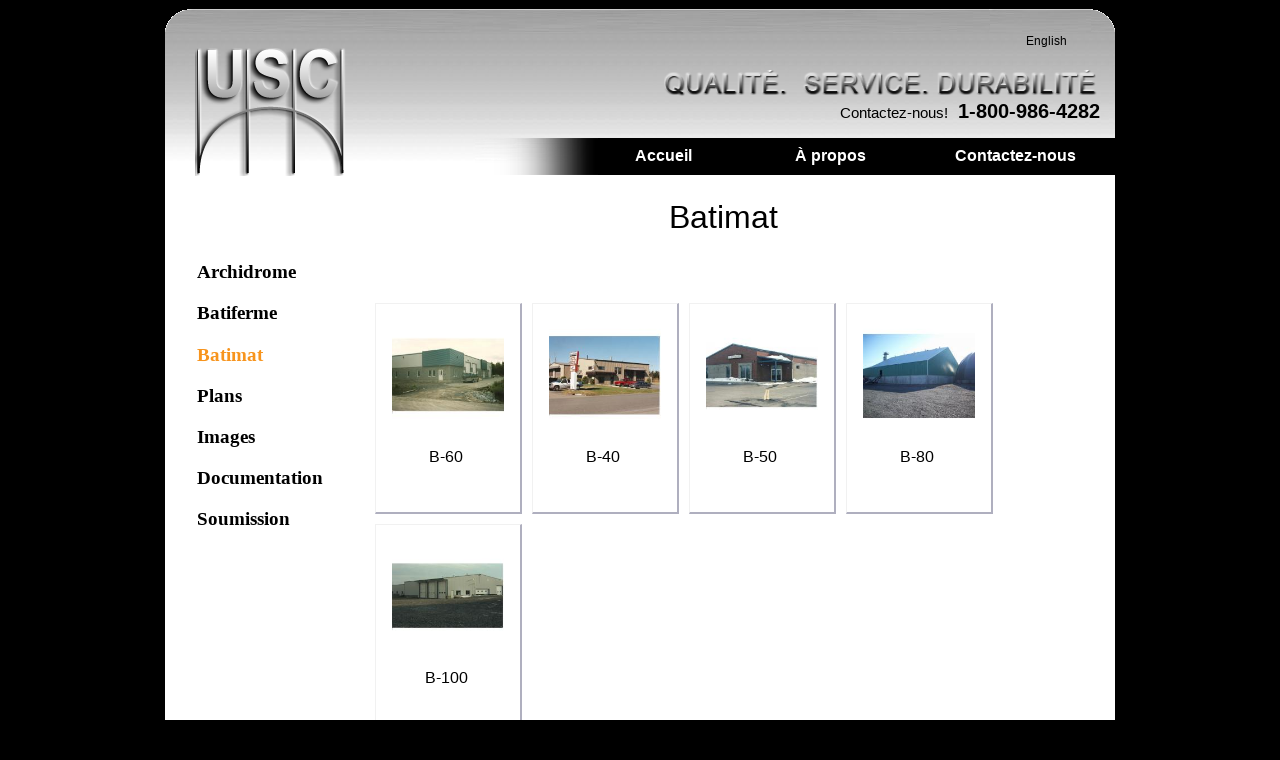

--- FILE ---
content_type: text/html; charset=UTF-8
request_url: http://ungavasteel.com/categorie.php?catid=3
body_size: 4069
content:
<head>
<meta http-equiv="Content-Type" content="text/html">
<title>
	LA CORPORATION D'ACIER UNGAVA USC LT&Eacute;E</title>
<link rel="stylesheet" type="text/css" media="screen" href="./css/categorie.css" ><LINK REL=StyleSheet HREF="./css/main.css?path=..%2F.%2F" TYPE="text/css" MEDIA="screen" >
<style type="text/css">
img, div { behavior: url(./iepngfix.htc) }
</style> 
<script type="text/javascript">

  var _gaq = _gaq || [];
  _gaq.push(['_setAccount', 'UA-21382715-1']);
  _gaq.push(['_setCustomVar',       
             2,                   
             'Langue',           
             'Francais',
				3]);
  _gaq.push(['_setCustomVar',       
             1,                   
             'Section',           
             'Batimat',
				3]);
  _gaq.push(['_trackPageview']);
  (function() {
    var ga = document.createElement('script'); ga.type = 'text/javascript'; ga.async = true;
    ga.src = ('https:' == document.location.protocol ? 'https://ssl' : 'http://www') + '.google-analytics.com/ga.js';
    var s = document.getElementsByTagName('script')[0]; s.parentNode.insertBefore(ga, s);
  })();

	function getNewHTTPObject()
	{
	        var xmlhttp;
	
	        /** Special IE only code ... */
	        /*@cc_on
	          @if (@_jscript_version >= 5)
	              try
	              {
	                  xmlhttp = new ActiveXObject("Msxml2.XMLHTTP");
	              }
	              catch (e)
	              {
	                  try
	                  {
	                      xmlhttp = new ActiveXObject("Microsoft.XMLHTTP");
	                  }
	                  catch (E)
	                  {
	                      xmlhttp = false;
	                  }
	             }
	          @else
	             xmlhttp = false;
	        @end @*/
	
	        /** Every other browser on the planet */
	        if (!xmlhttp && typeof XMLHttpRequest != 'undefined')
	        {
	            try
	            {
	                xmlhttp = new XMLHttpRequest();
	            }
	            catch (e)
	            {
	                xmlhttp = false;
	            }
	        }
	
	        return xmlhttp;
	}
</script>
</head>
<body>
		<script language="JavaScript" type="text/javascript">
					function __doPostBackText(sSender, oArgument)
					{
						var sForm = document.getElementById("frmMain") ;

						  sForm.HIDPOSTBACK.value = sSender + "%%" + oArgument ;
						  sForm.submit() ;
					}
					function __doPostBack(oSender, oArgument)
					{
						var sForm = document.getElementById("frmMain") ;
      sForm.HIDPOSTBACK.value = oSender.id + "%%" + oArgument ;
      sForm.submit() ;
      }
    </script>
<input type="hidden" name="HIDPOSTBACK" id="HIDPOSTBACK" value="">

	<table class="tbl_Background">
		<tr>
			<td colspan="3" class="td_Background_TB">
				&nbsp;
			</td>
		</tr>
		<tr>
			<td class="td_Background_LR">
				&nbsp;
			</td>
			<td id="main_content_td" align="center">
				<!-- D�but Content background -->
				<table class="tbl_Content_Background">
					<tr>
						<td style="height : 24px ;">
							<table>
								<tr>
									<td class="td_Content_Background_TL">
										&nbsp;								
									</td>
									<td class="td_Content_Background_T">
										&nbsp;								
									</td>
									<td class="td_Content_Background_TR">
										&nbsp;								
									</td>
								</tr>
							</table>
						</td>
					</tr>
					<tr>
						<td class="td_Content_Background_MLT">
							<table>
								<tr>
									<td>
										<a href="./index.php">
											<div class="divlogo">	
																			
											</div>
										</a>
									</td>
									<td  >
										<table>
											<tr>
												<td >
													<table >
														<tr>
															<td width="100%">&nbsp;
																															</td>
															<td  style="text-align:right; ">																
																<!-- <div style="margin: auto; height: 100% ; width: 100% ; "> --> 
																	<table style="width: auto;">
																		<tr>
																			<td style="text-align: right;" >
																																											<span class="langueitem"  >
																									<a href="./changelangue.php?langueid=4">English</a>
																							</span>
						  																																								<span class="langueitem"  >
																									<a href="./changelangue.php?langueid=6"></a>
																							</span>
						  																																				</td>
																		</tr>
																		<tr>
																			
																			<td>
																				<div id="moto_text">
																					<img height="27px" width="435" alt="" src="./images/moto_text_top_3.png">																				
																				</div>
																			</td>
																		</tr>
																		<tr>
																			<td style="text-align: right;font-family: arial ; font-size: 15px; padding-right: 1em ;">Contactez-nous! <span style="font-size: 20px; font-family: arial; font-weight: bold; ">&nbsp;1-800-986-4282</span></td>
																		</tr>
																	</table>
																	
																<!-- </div> -->
															</td>
														</tr>
													</table>
												</td>
											</tr>
											<tr>
												<td align="right" valign="bottom">
													<div class="divMenu">
														<table class="menuitem">
															<tr>
																<td class="menuitem_backgroundL">
																	&nbsp;
																</td>
																<td>
																																					<div class="divMenuItem">
																																					<a href="./index.php">Accueil</a>																				
																	</div>
																</td>
																<td>
																																					<div class="divMenuItem">
																																					<a href="./apropos.php">&Agrave; propos</a>
																	</div>
																</td>
																<td>
																																					<div class="divMenuItem">
																																					<a href="./contact.php">Contactez-nous</a>
																	</div>
																</td>
															</tr>
														</table>
													</div>										
												</td>
											</tr>
										</table>
									</td>
								</tr>
							</table>
						</td>
					</tr>
					<tr>
						<td style="background-image: url('./images/border_mlt.jpg');">						
													
							<table>
								<tr>	
									<td class="td_main_nabigationbar">
										<!-- Navigation bar -->
										<div class="div_main_navbar">
											<ul class="ul_navbar" id="liste_categorie">
																	
											<li id="categorie_element_1">
<div  class="div_cat_normal">
<a class="main_nav" href="./categorie.php?catid=1">Archidrome</a>
</div>
</li>
<li id="categorie_element_2">
<div  class="div_cat_normal">
<a class="main_nav" href="./categorie.php?catid=2">Batiferme</a>
</div>
</li>
<li id="categorie_element_3">
<div  class="div_cat_selected">
<a class="main_nav" href="./categorie.php?catid=3">Batimat</a>
</div>
</li>
<li id="categorie_element_6">
<div  class="div_cat_normal">
<a class="main_nav" href="./categorie.php?catid=6">Plans</a>
</div>
</li>
	
												<li><div class="div_cat_normal"><a class="main_nav" href="./images.php">Images</a></div></li>
												<li><div class="div_cat_normal"><a class="main_nav" href="./documentation.php">Documentation</a></div></li>
												<li><div class="div_cat_normal"><a class="main_nav" href="./soumission.php?uuid=3234b13f6c11e05c2f492756c1b409bf">Soumission</a></div></li>
												
											</ul>
										</div>		
									</td>
									<td><script language="JavaScript" type="text/javascript">

//	var xmlHttpSetProduit = new XMLHttpRequest() ;
	var xmlHttpSetProduit = getNewHTTPObject() ;
	function MoveRight(CurrentId)
	{
		var sPreviousElement = null ;
		var nPreviousElementNode = 0 ;
		var nCurrentElementNode = 0 ;
		var sCurrentElement = document.getElementById("gallery_produit").firstChild ;

		var bFound = false ;
		var bExit = false ;
	
		while ((sCurrentElement != null) && (!bExit))
		{
			if (sCurrentElement.nodeName == "LI")
			{
				var sId = sCurrentElement.id.replace("thumb_produit_", "") ;
				nId = parseInt(sId) ;
				if (!isNaN(nId))
				{					
					if (nId == CurrentId)
					{
						bFound = true ;
						sPreviousElement = sCurrentElement ;
						sCurrentElement = sCurrentElement.nextSibling ;
						if (sCurrentElement != null)
						{	// Pour faire le insertbefore, il faut l'element suivant
							sBeforeInsertElement = sCurrentElement.nextSibling ;
							if (Browser.Version() == 999)
							{	// Avec autre que IE, il faut skipper de nouveau de 1 (Bug ou IE fuck)
								sBeforeInsertElement = sBeforeInsertElement.nextSibling ;
							}
							if (sBeforeInsertElement != null)
							{
//								alert ("InsertBefore") ;
								sPreviousElement = document.getElementById("gallery_produit").removeChild(sPreviousElement) ;
								document.getElementById("gallery_produit").insertBefore(sPreviousElement, sBeforeInsertElement) ;  
								bExit = true ;
							}
							else
							{	// Ne peut pas faire d'InsertBefore, on append a la fin
//								alert ("AppendChild") ;
								sPreviousElement = document.getElementById("gallery_produit").removeChild(sPreviousElement) ;							
								document.getElementById("gallery_produit").appendChild(sPreviousElement) ;
								bExit = true ;
							}
						}
						else
						{	// Il n'a pas de suivant, donc rien a faire
						}
												
					}

					sPreviousElement = sCurrentElement ;
					nPreviousElementNode = nCurrentElementNode ;
				}
				if (sCurrentElement != null)
				{
					sCurrentElement = sCurrentElement.nextSibling ;
					nCurrentElementNode ++ ;
				}
			}
			else
			{
				sCurrentElement = sCurrentElement.nextSibling ;
			}
		}
						
	}

	function MoveLeft(CurrentId)
	{
//		alert ("CurrentId = " + CurrentId) ;
		var sPreviousElement = null ;
		var nPreviousElementNode = 0 ;
		var nCurrentElementNode = 0 ;
		var sCurrentElement = document.getElementById("gallery_produit").firstChild ;
	
		var bFound = false ;
		var bExit = false ;
	
		while ((sCurrentElement != null) && (!bExit))
		{
			if (sCurrentElement.nodeName == "LI")
			{
				var sId = sCurrentElement.id.replace("thumb_produit_", "") ;
				nId = parseInt(sId) ;
				if (!isNaN(nId))
				{					
					if (nId == CurrentId)
					{
						bFound = true ;
						if (sPreviousElement != null)
						{
							sCurrentElement = document.getElementById("gallery_produit").removeChild(sCurrentElement) ;
							document.getElementById("gallery_produit").insertBefore(sCurrentElement, sPreviousElement) ;
							
						}
						else
						{	// N'a pas de pr�cedent, cancel
						}				
					}

					sPreviousElement = sCurrentElement ;
					nPreviousElementNode = nCurrentElementNode ;
				}
				sCurrentElement = sCurrentElement.nextSibling ;
				nCurrentElementNode ++ ;
			}
			else
			{
				sCurrentElement = sCurrentElement.nextSibling ;
			}
		}
						
	}

	function SetOrder()
	{
		var sIds = BuildUpdateString() ;
		var sUrl = "./ajax/set_produit_order.php?method=ajax&Ids=" + sIds ;
//		alert (sUrl) ; 
		xmlHttpSetProduit.open('GET', sUrl, true) ;
		xmlHttpSetProduit.onreadystatechange = function(){
			if (xmlHttpSetProduit.readyState == 4) {
				if (xmlHttpSetProduit.status == 200)
				{
						if (xmlHttpSetProduit.responseXML.getElementsByTagName('Result')[0].firstChild.data == "OK")
						{							
							var nCatId = parseInt(xmlHttpSetProduit.responseXML.getElementsByTagName('UpdatedCpt')[0].firstChild.data) ;
							alert (nCatId + " item(s) mise a jour.") ; 														
						}
						else
							alert ("Trouble lors de la mise a jour.") ;
				}
				
			}
		} ;
		xmlHttpSetProduit.send(null) ;
	}
	
	function BuildUpdateString()
	{
		var sCurrentElement = document.getElementById("gallery_produit").firstChild ;
		var sValue = "" ;
		while (sCurrentElement != null)
		{
			if (sCurrentElement.nodeName == "LI")
			{
				var sId = sCurrentElement.id.replace("thumb_produit_", "") ;
				nId = parseInt(sId) ;
				if (!isNaN(nId))
				{
					sValue += nId + ";" ;
				}
			}
			sCurrentElement = sCurrentElement.nextSibling ;
		}
		return sValue ;
	}
</script>
<script type="text/javascript">
	var xmlHttpSetProduit = getNewHTTPObject() ;
//	var xmlHttpDelProduit = new XMLHttpRequest() ;

	function del_produit_confirm(id)
	{
		var sUrl ;
		sUrl = "./ajax/del_produit.php?method=ajax&id=" + id ;
		xmlHttpDelProduit.open('GET', sUrl, true) ;
		xmlHttpDelProduit.onreadystatechange = function(){
			if (xmlHttpDelProduit.readyState == 4) {
				if (xmlHttpDelProduit.status == 200)
				{
					if (xmlHttpDelProduit.responseXML.getElementsByTagName('Result')[0].firstChild.data == "OK")
					{
//						alert (xmlHttpDelProduit.responseXML.getElementsByTagName('DeletedCpt')[0].firstChild.data + " �l�ments supprim�.") ;																	
					}
					else
					{
						alert ("Le produit n'a pas �t� supprim&ecut") ;
					}
					window.location.reload() ;
				}
				
			}
		} ;
		xmlHttpDelProduit.send(null) ;
	}


	   
	function html_entity_decode(str) 
	{
    	var ta = document.createElement("textarea");
        ta.innerHTML=str.replace(/</g,"&lt;").replace(/>/g,"&gt;");
        toReturn = ta.value;
        ta = null;
        return toReturn ;
    }



	function del_produit(parent, id)
	{
		var sUrl ;
		sUrl = './ajax/get_produit.php?method=ajax&id=' + id ;
		xmlHttpDelProduit.open('GET', sUrl , true) ;
		xmlHttpDelProduit.onreadystatechange = function(){
			if (xmlHttpDelProduit.readyState == 4) {
				if (xmlHttpDelProduit.status == 200)
				{
						if (xmlHttpDelProduit.responseXML.getElementsByTagName('Result')[0].firstChild.data == "OK")
						{
							var nCatId = xmlHttpDelProduit.responseXML.getElementsByTagName('produit_item')[0].getElementsByTagName('id')[0].firstChild.data ;
							
							var arrXmlCatLangue = xmlHttpDelProduit.responseXML.getElementsByTagName('produitlangue_item') ;
							var arrLength = arrXmlCatLangue.length ;
							var sTitre = "" ;
							for (var nCpt = 0; nCpt < arrLength; nCpt++)
							{
								if (sTitre != "")
									sTitre += "\/" ;
								sTitre += arrXmlCatLangue[nCpt].getElementsByTagName('titre')[0].firstChild.data ;																		
							}
							if (confirm("Voulez-vous vraiment supprimer la cat�gorie suivante : \r\n\r\n" + html_entity_decode(sTitre)))
							{
								del_produit_confirm(nCatId) ;
							}
							
						}
						else
							alert ("Trouble lors de la suppression") ;
				}
				
			}
		} ;
		xmlHttpDelProduit.send(null) ;

	}
</script>
<div class="divcontent" id="catcontent">
	<table height="auto">
		<tr>
			<td class="content_top_bar">
				Batimat			</td>
		</tr>
		<tr>
			<td class="content_top_cat_description">
							</td>
		</tr>
				<tr>
			<td class="categorie_view">
				<ul id="gallery_produit">
				<li id="thumb_produit_25" class="categorie_view">									<table class="thumb_produit">
										<tr>
											<td>
												<a href="produit.php?catid=3&id=25"><img src='./uploads/thumb/uploads_0000000103.JPG' /></a>											</td>
										</tr>
																				<tr>
											<td id="thumb_produit_text" >
												B-60&nbsp;											</td>
										</tr>
									</table>
								</li>
<li id="thumb_produit_28" class="categorie_view">									<table class="thumb_produit">
										<tr>
											<td>
												<a href="produit.php?catid=3&id=28"><img src='./uploads/thumb/uploads_0000000096.JPG' /></a>											</td>
										</tr>
																				<tr>
											<td id="thumb_produit_text" >
												B-40&nbsp;											</td>
										</tr>
									</table>
								</li>
<li id="thumb_produit_29" class="categorie_view">									<table class="thumb_produit">
										<tr>
											<td>
												<a href="produit.php?catid=3&id=29"><img src='./uploads/thumb/uploads_0000000101.JPG' /></a>											</td>
										</tr>
																				<tr>
											<td id="thumb_produit_text" >
												B-50&nbsp;											</td>
										</tr>
									</table>
								</li>
<li id="thumb_produit_30" class="categorie_view">									<table class="thumb_produit">
										<tr>
											<td>
												<a href="produit.php?catid=3&id=30"><img src='./uploads/thumb/uploads_0000000106.JPG' /></a>											</td>
										</tr>
																				<tr>
											<td id="thumb_produit_text" >
												B-80&nbsp;											</td>
										</tr>
									</table>
								</li>
<li id="thumb_produit_31" class="categorie_view">									<table class="thumb_produit">
										<tr>
											<td>
												<a href="produit.php?catid=3&id=31"><img src='./uploads/thumb/uploads_0000000110.JPG' /></a>											</td>
										</tr>
																				<tr>
											<td id="thumb_produit_text" >
												B-100&nbsp;											</td>
										</tr>
									</table>
								</li>
				</ul>
			</td>
		</tr>
		<tr>
			<td>&nbsp;
			</td>
		</tr>
		
	</table>

</div>
									</td>
								</tr>
							</table>
						</td>
					</tr>
					<tr>
						<td class="td_Content_Background_MLB">
							<span id="CopyrightText">&copy;2011  <b>LA CORPORATION D'ACIER UNGAVA USC LT&Eacute;E.</b></span>
						</td>
					</tr>
					<tr>
						<td style="height: 24px ;">						
							<table>
								<tr>
									<td class="td_Content_Background_BL">
										&nbsp;								
									</td>
									<td class="td_Content_Background_B">
										&nbsp;								
									</td>
									<td class="td_Content_Background_BR">
										&nbsp;									
									</td>
								</tr>
							</table>
						</td>
					</tr>
				</table>
				&nbsp;
			</td>
			<td class="td_Background_LR">
				&nbsp;
			</td>
		</tr>
		<tr>
			<td colspan="3" class="td_Background_TB">
				&nbsp;
			</td>
		</tr>
	</table>			

</body>
</html>


--- FILE ---
content_type: text/css
request_url: http://ungavasteel.com/css/categorie.css
body_size: 631
content:
@CHARSET "ISO-8859-1";

div.divcontent
{
	margin: 0em ;
	padding: 0em ;
	margin-top:2em ;
	vertical-align: top;
	height:100%;
	
}
td.content_top_bar
{
	height: 2em ;
	font-size: xx-large;
	text-align: center;
}

td.content_top_cat_description
	{
		height: 2em ;
		padding-left : 4em ;
		padding-right : 4em ;
		padding-bottom : 2em ;
		padding-top : 1em ;
		text-align: left;
	}
td.categorie_view
	{
		height: 4.5em ;
	}

ul#gallery_categorie
	{
/*		margin: 0 auto;
		padding: 0 ;
		list-style-type: none; ;
		width: 90% ;*/
		margin: 0 ;
		padding: 0 ;
		list-style-type: none; ;
		text-align: center;
		
	} 

ul#gallery_categorie li
{
/*	float: left;
	width : 10em ;
	margin: 5px ;*/
	display:inline ;
	float: left;
	width : 14em ;
	margin: 5px ;
	margin-left: auto; 
	margin-right: auto; 
}

/* Table pour les icones montrant les Categories */
table.thumb_categorie
{
	width:8em;
	margin: 1em ;
	margin-left: 1em ;
}

table.thumb_categorie td
{
	vertical-align:top;
	width:8em;
	height: 8em ;
}


table.thumb_categorie img
{
	width : 8em ;
	height : 8em ;
	max-width: 8em ;
	max-height: 8em ;
}

table.thumb_categorie a
{
}

ul#gallery_produit
	{
		margin: 0 auto;
		padding: 0 ;
		list-style-type: none; ;
		width: 90% ;
	} 

ul#gallery_produit li
{
	float: left;
	margin: 5px ;
	border-style:solid ;
	border-bottom-color: #AFAFBF ;
	border-bottom-width: 2px ;
	border-right-color: #AFAfBF ;
	border-right-width: 2px ;
	border-top-color: #F1F1F1 ;
	border-top-width: 1px ;
	border-left-color: #F1F1F1 ;
	border-left-width: 1px ;
}

/* Table pour les icones montrant les produits */
table.thumb_produit 
{
	width:7em;
	margin: 1em ;
}

table.thumb_produit td
{
	vertical-align:top;
	width:8em;
	height: 8em ;
}


table.thumb_produit img
{
	width : 7em ;
	height : 7em ;
	max-width: 7em ;
	max-height: 7em ;
}

#thumb_produit_text
{
	width:7em ;
	height: 3em ;
	max-width: 2em; 
	max-height : 2em;
	text-align: center;
}



--- FILE ---
content_type: text/css
request_url: http://ungavasteel.com/css/main.css?path=..%2F.%2F
body_size: 1313
content:
@CHARSET "ISO-8859-1";
	.divlogo
	{
		position:relative ;
		top:10px ;
		left:30px ;
		height: 130px ;
		width: 201px ;
		
		background-image: url(".././images/logo.png");
		background-repeat: no-repeat;
	}

	div#moto_text
	{
		margin-right: 1em ;
		margin-top: 20px ;
	}

	.divMenuItem
	{
		/* DIV conteneur des menu HOME About US ET Contact*/
		white-space: nowrap; 
	}

	html, body
	{
		margin : 0 ;		
		height: 100%;
		background-color: black;
		font-family: arial ;
	}

	table
	{
		width: 100%;
		height: 100%;
		
		border-collapse: collapse;	
	}
	td
	{
		border : solid ;
		border-style:dotted;
		border-width : 0 ;
		margin: 0 ;
		padding: 0 ;
	}
	tr
	{
		border : none;
		margin: 0 ;
		padding: 0 ;
	}
	.tbl_Background
	{
		background-color: black; 
	}
	.td_Background_LR
	{	/*Style de la barre Gauche droit de la page*/
/*		height : 1em ;*/
		width: 1em;
	}
	.td_Background_TB
	{	/*Style de la barre TOP/bottom de la page*/
		height: 1em;
	}
	
	td#main_content_td
	{
	}
	
	.tbl_Content_Background
	{
		margin: 0 auto;
		/* Limit width */
		width : 950px ;
	}
	.td_Content_Background_TL
	{
		width: 24px ;		
		height: 24px ;	
		background-image: url(".././images/boder_tl.gif");
	}
	.td_Content_Background_T
	{
		background-image: url(".././images/border_top.jpg");		
	}
	.td_Content_Background_TR
	{
		width: 24px ;		
		background-image: url(".././images/boder_tr.gif");		
	}

	.td_Content_Background_MLT
	{
		background-image: url(".././images/border_ml.jpg");
		height: 137px ; /*137*/
/*		background-repeat: repeat-x;*/				
	}

	.td_Content_Background_MLB
	{
		height: 151px ;
		background-image: url(".././images/border_mlb.jpg");
		text-align: center;			
		font-family: arial ;
		font-size: 1em ;	
	}

	.td_Content_Background_B
	{
		height: 24px ;
		background-image: url(".././images/border_bottom.jpg");		
	}
	
	.td_Content_Background_BL
	{
		width: 24px ;	
		height: 24px ;	
		background-image: url(".././images/boder_bl.gif");
	}

	.td_Content_Background_BR
	{
		width: 24px ;	
		height: 24px ;	
		background-image: url(".././images/boder_br.gif");		
	}
		
	.td_main_top
	{	
		height: 5em;
	}
	
	
	/*CSS de la bar de navigation gauche*/
	.td_main_nabigationbar
	{
		width: 150px ;
		vertical-align: top;
	}
	
	div.div_main_navbar
	{
		margin-top: 4em ;
		margin-left: 1em ;
		margin-right : 0em ;
/*		background-color: gray;*/		
/*		width: 14em ;*/
		width: 150px ;
		height: 100% ;
		
	}
	
	a.main_nav:hover
	{
		color: #FF791d ;
	}
	div.div_main_navbar a
	{
		color:black ;
		font-weight:bold;
		text-decoration: none; 		
	}
	/**/

	
	div.div_cat_selected
	{
		margin: 0 ;
		padding: 0 ;
		margin-top : 1em ;
		font-size: larger ;
		font-weight: lighter;
		
		font-family: "Times New Roman",Georgia,Serif ;
	}

	div.div_cat_selected a
	{
		color:#f7941d ;
				
	}

	div.div_cat_normal
	{
		margin: 0 ;
		padding: 0 ;
		margin-top : 1em ;
		font-size: larger;
		font-weight: lighter;
		font-family: "Times New Roman",Georgia,Serif ;
	}
	
	ul.ul_navbar
	{ /* Categorie premier niveau */
		margin: 0.5em ;
		margin-top : 0 ;
		margin-right : 0em ;
		padding : 0.5em ;
		padding-right : 0em ;
		list-style: none;		
	}
	ul.ul_navbar ul
	{ /* Categorie niveau n+1 */
		margin: 0.5em ;
		margin-right : 0em ;
		padding : 0.5em ;
		padding-right : 0em ;
		list-style: none;			
	}
	
	
	/*Style pour langue*/

	span.langueitem
	{
/*		width: 8em ;*/
		text-align: right;
/*		vertical-align: top;*/
		font-family: arial ;
		font-size: 12px ;
		margin-right: 2em ;
	}
	
	
	td.langueitem div
	{
		margin-right: 20px ;
		position: relative;
		margin-top: -20px ;
	}
	
	span.langueitem a
	{
		color: black;
		text-decoration: none;
	}
	
	/*____________________________________________________________________________________*/

	/*_____________________________Style pour menu en noir _____________________________*/
	.divMenu
	{
		position:relative;
		top:5px ;
		background-color: black;
		width: 40em ;
		height: 37px ;
	}	

	
	.divMenuItem a
	{
		color:white ;		
		font-weight:bold;
		font-size:16px;	
		text-decoration: none; 		
	}
	
	.divMenuItemSelected
	{
		white-space: nowrap;
	}

	.divMenuItemSelected a
	{
		color:#F7941D ;
		
		font-weight:bold;
		font-size:16px;	
		text-decoration: none; 		
	}
	
	/*____________________________________________________________________________________*/

	table.menuitem
	{
	}
	
	table.menuitem td
	{
		width: 8em ;
		margin: 2em ;
	}
	table.menuitem a:hover
	{
		color: #FF791d ;
	}

	.menuitem_backgroundL
	{
		background-image:  url(".././images/menubackgroundl.jpg");
		width: 250px ;
		background-position: left;
		background-repeat: no-repeat;
	}	
	#CopyrightText
	{
		font-size: 11px ;
	}
	